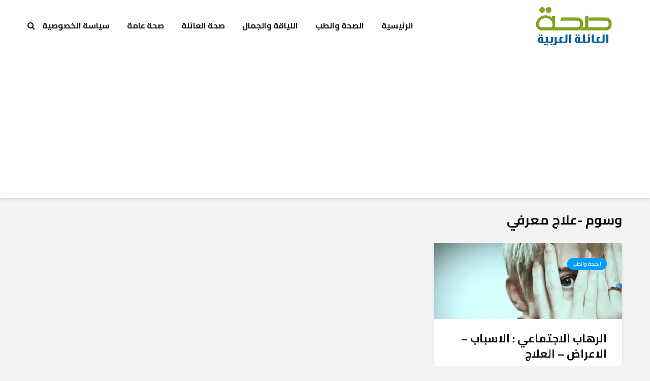

--- FILE ---
content_type: text/html; charset=utf-8
request_url: https://www.google.com/recaptcha/api2/aframe
body_size: 268
content:
<!DOCTYPE HTML><html><head><meta http-equiv="content-type" content="text/html; charset=UTF-8"></head><body><script nonce="aPYkoK3DWwZQC1hs11wDyQ">/** Anti-fraud and anti-abuse applications only. See google.com/recaptcha */ try{var clients={'sodar':'https://pagead2.googlesyndication.com/pagead/sodar?'};window.addEventListener("message",function(a){try{if(a.source===window.parent){var b=JSON.parse(a.data);var c=clients[b['id']];if(c){var d=document.createElement('img');d.src=c+b['params']+'&rc='+(localStorage.getItem("rc::a")?sessionStorage.getItem("rc::b"):"");window.document.body.appendChild(d);sessionStorage.setItem("rc::e",parseInt(sessionStorage.getItem("rc::e")||0)+1);localStorage.setItem("rc::h",'1768544302869');}}}catch(b){}});window.parent.postMessage("_grecaptcha_ready", "*");}catch(b){}</script></body></html>